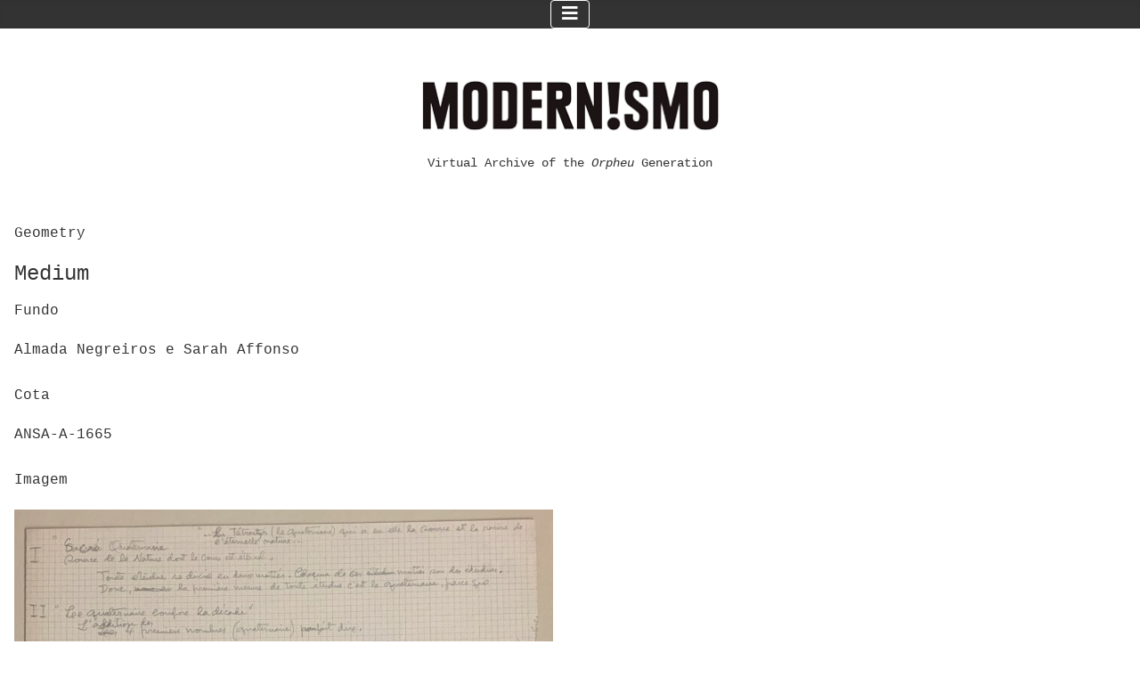

--- FILE ---
content_type: text/html; charset=utf-8
request_url: https://modernismo.pt/index.php/geometry/details/33/4528
body_size: 12374
content:
<!DOCTYPE html>
<html lang="pt-pt" dir="ltr">
<head>
    <meta charset="utf-8">
	<meta name="rights" content="O trabalho MODERNISMO - Arquivo Virtual da Geração de Orpheu de https://modernismo.pt/ está licenciado com uma Licença Creative Commons - Atribuição-NãoComercial-CompartilhaIgual 4.0 Internacional. Podem estar disponíveis autorizações adicionais às concedidas no âmbito desta licença em https://modernismo.pt/index.php/normas-de-citacao. The work MODERNISMO - Arquivo Virtual da Geração de Orpheu from https://modernismo.pt/ is licensed under a Creative Commons Attribution-NonCommercial-ShareAlike 4.0 International License. This means that you can copy, distribute, and modify the work, but only if you give credit to the original authors, don't use it for commercial purposes, and share your modifications under the same license. Additional permissions may be available than those granted under this license at https://modernismo.pt/index.php/normas-de-citacao.">
	<meta name="viewport" content="width=device-width, initial-scale=1">
	<meta name="keywords" content="Modernismo, Arte, Literatura, documentos sobre os artistas relacionados com o movimento modernista em Portugal.">
	<meta name="author" content="Projecto Modernismo online: Arquivo virtual da geração de Orpheu. Project Modernism online: Virtual Archive of the Orpheu Generation  Universidade Nova de Lisboa.">
	<meta name="description" content="Arquivo digital do Movimento Modernista em Portugal.  This online archive is an ongoing project that compiles and makes available literary texts, works of art and documents relating to Portuguese Modernism. It also includes critical tools and virtual exhibitions.   All images and textual matter on the Modern!smo website are protected by copyright. They are intended to be used for research, not for commercial purposes.">
	<title>Modernismo</title>
	<link href="/media/system/images/joomla-favicon.svg" rel="icon" type="image/svg+xml">
	<link href="/media/system/images/favicon.ico" rel="alternate icon" type="image/vnd.microsoft.icon">
	<link href="/media/system/images/joomla-favicon-pinned.svg" rel="mask-icon" color="#000">

    <link href="/media/system/css/joomla-fontawesome.min.css?e2795e86ae781386f9f3d6e34465d30a" rel="lazy-stylesheet" /><noscript><link href="/media/system/css/joomla-fontawesome.min.css?e2795e86ae781386f9f3d6e34465d30a" rel="stylesheet" /></noscript>
	<link href="/media/templates/site/cassiopeia/css/template.min.css?e2795e86ae781386f9f3d6e34465d30a" rel="stylesheet" />
	<link href="/media/templates/site/cassiopeia/css/global/colors_standard.min.css?e2795e86ae781386f9f3d6e34465d30a" rel="stylesheet" />
	<link href="/media/templates/site/cassiopeia/css/vendor/joomla-custom-elements/joomla-alert.min.css?0.2.0" rel="stylesheet" />
	<link href="/media/templates/site/cassiopeia/css/user.css?e2795e86ae781386f9f3d6e34465d30a" rel="stylesheet" />
	<link href="https://modernismo.pt/media/com_fabrik/css/fabrik.css" rel="stylesheet" />
	<link href="/components/com_fabrik/libs/mediabox-advanced/mediabox-Dark.css" rel="stylesheet" />
	<link href="https://modernismo.pt/components/com_fabrik/views/details/tmpl/ORPHEU_dtail/template_css.php?c=33&amp;amp;rowid=4528&amp;view=details&amp;rowid=4528" rel="stylesheet" />
	<link href="https://modernismo.pt/components/com_fabrik/views/details/tmpl/ORPHEU_dtail/custom_css.php?c=33&amp;amp;rowid=4528&amp;view=details&amp;rowid=4528" rel="stylesheet" />
	<style>:root {
		--hue: 214;
		--template-bg-light: #f0f4fb;
		--template-text-dark: #495057;
		--template-text-light: #ffffff;
		--template-link-color: var(--link-color);
		--template-special-color: #001B4C;
		
	}</style>

    <script src="/media/vendor/metismenujs/js/metismenujs.min.js?1.4.0" defer></script>
	<script src="/media/vendor/jquery/js/jquery.min.js?3.7.1"></script>
	<script src="/media/legacy/js/jquery-noconflict.min.js?647005fc12b79b3ca2bb30c059899d5994e3e34d"></script>
	<script type="application/json" class="joomla-script-options new">{"bootstrap.tooltip":{"[data-bs-toggle=\"tooltip\"]":{"animation":true,"container":"body","html":true,"trigger":"hover focus","boundary":"clippingParents","sanitize":true}},"joomla.jtext":{"COM_FABRIK_LOADING":"Loading...","COM_FABRIK_VALIDATING":"a Validar","COM_FABRIK_MUST_VALIDATE":"Must validate","COM_FABRIK_SUCCESS":"Enviado com sucesso","COM_FABRIK_NO_REPEAT_GROUP_DATA":"Sem dados","COM_FABRIK_VALIDATION_ERROR":"Erro na Valida\u00e7\u00e3o","COM_FABRIK_CONFIRM_DELETE_1":"Tem a certeza que deseja eliminar este registo?","COM_FABRIK_FORM_SAVED":"Formul\u00e1rio guardado","PLG_ELEMENT_DROPDOWN_ENTER_VALUE_LABEL":"Por favor, introduza um Valor e\/ou Legenda","COM_FABRIK_NO_AUTOCOMPLETE_RECORDS":"Nenhum registo encontrado","COM_FABRIK_AUTOCOMPLETE_AJAX_ERROR":"COM_FABRIK_AUTOCOMPLETE_AJAX_ERROR","PLG_ELEMENT_FILEUPLOAD_MAX_UPLOAD_REACHED":"You've reached the maximum number of images that can be added to this record","PLG_ELEMENT_FILEUPLOAD_DRAG_FILES_HERE":"Drag files here","PLG_ELEMENT_FILEUPLOAD_UPLOAD_ALL_FILES":"Please ensure you have uploaded all files before submitting the form","PLG_ELEMENT_FILEUPLOAD_RESIZE":"Resize","PLG_ELEMENT_FILEUPLOAD_CROP_AND_SCALE":"Crop and scale","PLG_ELEMENT_FILEUPLOAD_PREVIEW":"Pr\u00e9 visualizar","PLG_ELEMENT_FILEUPLOAD_CONFIRM_SOFT_DELETE":"Do you want to remove the file reference from this record?","PLG_ELEMENT_FILEUPLOAD_CONFIRM_HARD_DELETE":"Do you want to delete the file from the server?","PLG_ELEMENT_FILEUPLOAD_FILE_TOO_LARGE_SHORT":"The file size is too large to upload","ERROR":"Erro","MESSAGE":"Mensagem","NOTICE":"Aviso","WARNING":"Advert\u00eancia","JCLOSE":"Fechar","JOK":"Aceitar","JOPEN":"Abrir","JLIB_FORM_CONTAINS_INVALID_FIELDS":"O formul\u00e1rio n\u00e3o pode ser enviado por n\u00e3o ter preenchido os dados necess\u00e1rios.<br>Por favor, corrija os campos assinalados e tente novamente.","JLIB_FORM_FIELD_REQUIRED_VALUE":"Por favor, preencha este campo","JLIB_FORM_FIELD_REQUIRED_CHECK":"Uma das op\u00e7\u00f5es deve ser selecionada","JLIB_FORM_FIELD_INVALID_VALUE":"Este valor n\u00e3o \u00e9 v\u00e1lido"},"system.paths":{"root":"","rootFull":"https:\/\/modernismo.pt\/","base":"","baseFull":"https:\/\/modernismo.pt\/"},"csrf.token":"4bc5eb30c65767af05f6eb380ded9834"}</script>
	<script src="/media/system/js/core.min.js?37ffe4186289eba9c5df81bea44080aff77b9684"></script>
	<script src="/media/vendor/bootstrap/js/bootstrap-es5.min.js?5.3.2" nomodule defer></script>
	<script src="/media/system/js/messages-es5.min.js?c29829fd2432533d05b15b771f86c6637708bd9d" nomodule defer></script>
	<script src="/media/system/js/fields/validate.min.js?16f3d8b4bad90666d11636743950e1c4fade735f" defer></script>
	<script src="/media/vendor/bootstrap/js/popover.min.js?5.3.2" type="module"></script>
	<script src="/media/vendor/bootstrap/js/alert.min.js?5.3.2" type="module"></script>
	<script src="/media/vendor/bootstrap/js/button.min.js?5.3.2" type="module"></script>
	<script src="/media/vendor/bootstrap/js/carousel.min.js?5.3.2" type="module"></script>
	<script src="/media/vendor/bootstrap/js/collapse.min.js?5.3.2" type="module"></script>
	<script src="/media/vendor/bootstrap/js/dropdown.min.js?5.3.2" type="module"></script>
	<script src="/media/vendor/bootstrap/js/modal.min.js?5.3.2" type="module"></script>
	<script src="/media/vendor/bootstrap/js/offcanvas.min.js?5.3.2" type="module"></script>
	<script src="/media/vendor/bootstrap/js/scrollspy.min.js?5.3.2" type="module"></script>
	<script src="/media/vendor/bootstrap/js/tab.min.js?5.3.2" type="module"></script>
	<script src="/media/vendor/bootstrap/js/toast.min.js?5.3.2" type="module"></script>
	<script src="/media/templates/site/cassiopeia/js/template.min.js?e2795e86ae781386f9f3d6e34465d30a" defer></script>
	<script src="/media/mod_menu/js/menu-es5.min.js?e2795e86ae781386f9f3d6e34465d30a" nomodule defer></script>
	<script src="/media/templates/site/cassiopeia/js/mod_menu/menu-metismenu.min.js?e2795e86ae781386f9f3d6e34465d30a" defer></script>
	<script src="/media/system/js/messages.min.js?7f7aa28ac8e8d42145850e8b45b3bc82ff9a6411" type="module"></script>
	<script src="/media/com_fabrik/js/lib/jquery-ui/jquery-ui.min.js"></script>
	<script src="/media/com_fabrik/js/dist/mootools-core.js"></script>
	<script src="/media/com_fabrik/js/dist/mootools-more.js"></script>
	<link rel="canonical" href="https://modernismo.pt/index.php/geometry/details/33/4528" />
	<meta name="twitter:card" content="summary" />
	<meta name="twitter:title" content="Modernismo" />
	<meta name="twitter:description" content="Movimento Modernista em Portugal.  This online archive is an ongoing project that compiles that compiles and makes available literary texts, works of art ..." />
	<meta property="og:site_name" content="Modernismo" />
	<meta property="og:title" content="Projeto Modernismo - Arquivo virtual da Geração de Orpheu; Virtual Archive of the Orpheu Generation, Portugal" />
	<meta property="og:description" content="Este arquivo propõe-se reunir e estudar os textos literários, peças de arte e documentos do modernismo; This archive of the Orpheu generation aims to bring together and study literary texts, artworks and key documents of modernism" />
	<meta property="og:url" content="https://modernismo.pt/index.php/geometry/details/33/4528" />
	<meta property="og:type" content="website" />
	<meta property="og:locale" content="pt_PT" />
	<meta property="og:locale:alternate" content="en_GB" />
	<meta property="og:image" content="https://modernismo.pt/images/modernismo-logo-300.png" />
	<meta property="og:image:type" content="image/png" />
	<meta property="og:image:width" content="350" />
	<meta property="og:image:height" content="91" />
	<meta property="og:image:alt" content="Logotipo MODERNISMO.PT" />
	<meta name="DC.type" content="Collection" />
	<meta name="DC.title" content="Modernismo" />
	<meta name="DC.description" content="Arquivo digital do Movimento Modernista em Portugal.  This online archive is an ongoing project that compiles and makes available literary texts, works of art and documents relating to Portuguese Modernism." />

    <script async src="https://cse.google.com/cse.js?cx=005068414719312701472:8g3ee5drrw0">
</script>
</head>

<body class="site com_fabrik wrapper-static view-details no-layout no-task itemid-1162 has-sidebar-right">
    <header class="header container-header full-width position-sticky sticky-top">

                    <div class="container-topbar">
            
<nav class="navbar navbar-expand-lg" aria-label="main_en">
    <button class="navbar-toggler navbar-toggler-right" type="button" data-bs-toggle="collapse" data-bs-target="#navbar180" aria-controls="navbar180" aria-expanded="false" aria-label="Ativar/Desativar navegação">
        <span class="icon-menu" aria-hidden="true"></span>
    </button>
    <div class="collapse navbar-collapse" id="navbar180">
        <ul class="mod-menu mod-menu_dropdown-metismenu metismenu mod-list ">
<li class="metismenu-item item-1063 level-1"><a href="/index.php/home-2" ><img src="/images/modernismo-logo-marcador-neg.png" alt="Presentation" width="30" height="28" loading="lazy"></a></li><li class="metismenu-item item-1064 level-1"><a href="/index.php/collections" >Collections</a></li><li class="metismenu-item item-1065 level-1"><a href="/index.php/magazines" >Magazines</a></li><li class="metismenu-item item-1066 level-1"><a href="/index.php/dictionary?f=1" >Dictionary</a></li><li class="metismenu-item item-1067 level-1"><a href="/index.php/studies" >Studies</a></li><li class="metismenu-item item-1068 level-1"><a href="/index.php/exhibitions" >Exhibitions</a></li><li class="metismenu-item item-1069 level-1"><a href="/index.php/search" ><img src="/images/images/searchicon.png" alt="Search"><span class="image-title">Search</span></a></li><li class="metismenu-item item-1283 level-1"><a href="/index.php/idioma-pt-3" >PT</a></li><li class="metismenu-item item-1284 level-1"><a href="/index.php/lang-en-3" >EN</a></li></ul>
    </div>
</nav>

            </div>
        
        
        
            </header>

    <div class="site-grid">
                    <div class="container-banner full-width">
                
<div id="mod-custom272" class="mod-custom custom">
    <p> </p>
<table style="border-collapse: collapse; width: 360px; margin-left: auto; margin-right: auto;" border="0" cellspacing="0">
<tbody>
<tr>
<td style="width: 99.7732%; text-align: center;"><a href="/index.php/lang-en-2"><img src="/images/modernismo-logo-360.png" width="360" height="93" loading="lazy" data-path="local-images:/modernismo-logo-360.png" /></a></td>
</tr>
<tr>
<td style="width: 99.7732%; text-align: center;">
<h2 style="text-align: center;"><span style="font-size: 14px; font-family: 'courier new', courier, monospace;">Virtual Archive of the <em>Orpheu</em> Generation <br /></span></h2>
</td>
</tr>
</tbody>
</table></div>

            </div>
        
        
        
        
        <div class="grid-child container-component">
            
            
            <div id="system-message-container" aria-live="polite"></div>

            <main>
            	<div class="componentheading">
		Geometry	</div>
<div class="fabrikForm fabrikDetails" id="details_33_4528"><div class="row-fluid nav">
	<div class="col-sm-6 pull-right">
			</div>
	<div class="col-sm-6">
			</div>
</div>

		<fieldset class="fabrikGroup" id="group90" style="">

						<legend class="mt-3 legend">Medium</legend>
		<div class="fabrikElementContainer plg-dropdown fb_el_acervo___Fundo_ro   form-group" > 
<div class="row mt-3">
	
		<label for="acervo___Fundo_ro" class="form-label fabrikLabel  col-sm-2 col-form-label" >
	Fundo		</label>
		<div class="fabrikElement col-sm-10">
		<div class="fabrikElementReadOnly" id="acervo___Fundo_ro">Almada Negreiros e Sarah Affonso</div></div>
</div></div>
<div class="fabrikElementContainer plg-field fb_el_acervo___Cota_ro   form-group" > 
<div class="row mt-3">
	
		<label for="acervo___Cota_ro" class="form-label fabrikLabel  col-sm-2 col-form-label" >
	Cota		</label>
		<div class="fabrikElement col-sm-5">
		<div class="fabrikElementReadOnly" id="acervo___Cota_ro">ANSA-A-1665</div></div>
</div></div>
<div class="fabrikElementContainer plg-fileupload fb_el_acervo___imagem_ro   form-group" > 
<div class="row mt-3">
	
		<label for="acervo___imagem_ro" class="form-label fabrikLabel  col-sm-2 col-form-label" >
	Imagem		</label>
		<div class="fabrikElement col-sm-8">
		<div class="fabrikElementReadOnly" id="acervo___imagem_ro"><div class="fabrikSubElementContainer">
<img class="fabrikLightBoxImage"  height="800px" src="https://modernismo.pt/images/NAeSA/ANSA-A-1665-1.JPG" alt="ANSA-A-1665" title="ANSA-A-1665" />
</div></div></div>
</div></div>
<div class="fabrikElementContainer plg-fileupload fb_el_acervo___PDF_ro   fabrikDataEmpty form-group" > 
<div class="row mt-3">
	
		<label for="acervo___PDF_ro" class="form-label fabrikLabel  col-sm-2 col-form-label" >
	PDF		</label>
		<div class="fabrikElement col-sm-8">
		<div class="fabrikElementReadOnly" id="acervo___PDF_ro"></div></div>
</div></div>
<div class="fabrikElementContainer plg-field fb_el_acervo___Autor_ro   form-group" > 
<div class="row mt-3">
	
		<label for="acervo___Autor_ro" class="form-label fabrikLabel  col-sm-2 col-form-label" >
	Autor		</label>
		<div class="fabrikElement col-sm-10">
		<div class="fabrikElementReadOnly" id="acervo___Autor_ro">Almada Negreiros</div></div>
</div></div>

	</fieldset>

		<fieldset class="fabrikGroup" id="group95" style="">

						<legend class="mt-3 legend">Identificação</legend>
		<div class="fabrikElementContainer plg-textarea fb_el_acervo___Titulo_ro   form-group" > 
<div class="row mt-3">
	
		<label for="acervo___Titulo_ro" class="form-label fabrikLabel  col-sm-2 col-form-label" >
	Titulo		</label>
		<div class="fabrikElement col-sm-10">
		<div class="fabrikElementReadOnly" id="acervo___Titulo_ro">Sacrée Quaternaire</div></div>
</div></div>
<div class="fabrikElementContainer plg-textarea fb_el_acervo___Titulos_ro   fabrikDataEmpty form-group" > 
<div class="row mt-3">
	
		<label for="acervo___Titulos_ro" class="form-label fabrikLabel  col-sm-2 col-form-label" >
	Titulos atríbuidos		</label>
		<div class="fabrikElement col-sm-10">
		<div class="fabrikElementReadOnly" id="acervo___Titulos_ro"></div></div>
</div></div>
<div class="fabrikElementContainer plg-textarea fb_el_acervo___Detalhe_ro   form-group" > 
<div class="row mt-3">
	
		<label for="acervo___Detalhe_ro" class="form-label fabrikLabel  col-sm-2 col-form-label" >
	Edição / Descrição geral		</label>
		<div class="fabrikElement col-sm-10">
		<div class="fabrikElementReadOnly" id="acervo___Detalhe_ro"><p><span style="font-weight: 400;">Conjunto de 2 folhas (ANSA-A-1665-1 a ANSA-A-1665-2) com desenhos (relação 9/10) e manuscrito em francês sobre a Década e o Sagrada Quaternário (associado à tetrakis)</span></p></div></div>
</div></div>
<div class="fabrikElementContainer plg-textarea fb_el_acervo___notasdetalhe_ro   fabrikDataEmpty form-group" > 
<div class="row mt-3">
	
		<label for="acervo___notasdetalhe_ro" class="form-label fabrikLabel  col-sm-2 col-form-label" >
	Notas de edição		</label>
		<div class="fabrikElement col-sm-10">
		<div class="fabrikElementReadOnly" id="acervo___notasdetalhe_ro"></div></div>
</div></div>
<div class="fabrikElementContainer plg-calc fb_el_acervo___idlinkweb_ro   form-group" > 
<div class="row mt-3">
	
		<label for="acervo___idlinkweb_ro" class="form-label fabrikLabel  col-sm-2 col-form-label" >
	Identificador		</label>
		<div class="fabrikElement col-sm-8">
		<div class="fabrikElementReadOnly" id="acervo___idlinkweb_ro">https://modernismo.pt/index.php/arquivo-almada-negreiros/details/33/4528
<img src="https://modernismo.pt/media/com_fabrik/images/ajax-loader.gif" alt="A Processar..." style="display:none;padding-left:10px;" class="loader fabrikImg" /></div></div>
</div></div>

	</fieldset>

		<fieldset class="fabrikGroup" id="group91" style="">

						<legend class="mt-3 legend">Classificação</legend>
		<div class="fabrikElementContainer plg-dropdown fb_el_acervo___Categoria_ro   form-group" > 
<div class="row mt-3">
	
		<label for="acervo___Categoria_ro" class="form-label fabrikLabel  col-sm-2 col-form-label" >
	Categoria		</label>
		<div class="fabrikElement col-sm-10">
		<div class="fabrikElementReadOnly" id="acervo___Categoria_ro">Geometria</div></div>
</div></div>
<div class="fabrikElementContainer plg-dropdown fb_el_acervo___Subcategoria_ro   form-group" > 
<div class="row mt-3">
	
		<label for="acervo___Subcategoria_ro" class="form-label fabrikLabel  col-sm-2 col-form-label" >
	Subcategoria		</label>
		<div class="fabrikElement col-sm-10">
		<div class="fabrikElementReadOnly" id="acervo___Subcategoria_ro">Arte</div></div>
</div></div>

	</fieldset>

		<fieldset class="fabrikGroup" id="group92" style="">

						<legend class="mt-3 legend">Dados Físicos</legend>
		<div class="fabrikElementContainer plg-textarea fb_el_acervo___Material_ro   form-group" > 
<div class="row mt-3">
	
		<label for="acervo___Material_ro" class="form-label fabrikLabel  col-sm-2 col-form-label" >
	Descrição Material		</label>
		<div class="fabrikElement col-sm-10">
		<div class="fabrikElementReadOnly" id="acervo___Material_ro">Grafite sobre papel quadriculado<br />
<br />
</div></div>
</div></div>
<div class="fabrikElementContainer plg-textarea fb_el_acervo___Medidas_ro   form-group" > 
<div class="row mt-3">
	
		<label for="acervo___Medidas_ro" class="form-label fabrikLabel  col-sm-2 col-form-label" >
	Dimensões		</label>
		<div class="fabrikElement col-sm-10">
		<div class="fabrikElementReadOnly" id="acervo___Medidas_ro">44,5 x 33,5 cm (dobradas ao meio)</div></div>
</div></div>
<div class="fabrikElementContainer plg-textarea fb_el_acervo___Legendas_ro   fabrikDataEmpty form-group" > 
<div class="row mt-3">
	
		<label for="acervo___Legendas_ro" class="form-label fabrikLabel  col-sm-2 col-form-label" >
	Legendas		</label>
		<div class="fabrikElement col-sm-5">
		<div class="fabrikElementReadOnly" id="acervo___Legendas_ro"></div></div>
</div></div>

	</fieldset>

		<fieldset class="fabrikGroup" id="group98" style="">

						<legend class="mt-3 legend">Dados de produção</legend>
		<div class="fabrikElementContainer plg-field fb_el_acervo___Data_ro   form-group" > 
<div class="row mt-3">
	
		<label for="acervo___Data_ro" class="form-label fabrikLabel  col-sm-2 col-form-label" >
	Data		</label>
		<div class="fabrikElement col-sm-5">
		<div class="fabrikElementReadOnly" id="acervo___Data_ro">Sem data</div></div>
</div></div>
<div class="fabrikElementContainer plg-textarea fb_el_acervo___Notas_Data_ro   form-group" > 
<div class="row mt-3">
	
		<label for="acervo___Notas_Data_ro" class="form-label fabrikLabel  col-sm-2 col-form-label" >
	Notas à data		</label>
		<div class="fabrikElement col-sm-10">
		<div class="fabrikElementReadOnly" id="acervo___Notas_Data_ro">Provavelmente estudo dos mais antigos sobre a relação 9/10 - década de 40?</div></div>
</div></div>
<div class="fabrikElementContainer plg-field fb_el_acervo___Datas_ro   fabrikDataEmpty form-group" > 
<div class="row mt-3">
	
		<label for="acervo___Datas_ro" class="form-label fabrikLabel  col-sm-2 col-form-label" >
	Datas relacionadas		</label>
		<div class="fabrikElement col-sm-10">
		<div class="fabrikElementReadOnly" id="acervo___Datas_ro"></div></div>
</div></div>
<div class="fabrikElementContainer plg-field fb_el_acervo___Dedicatario_ro   fabrikDataEmpty form-group" > 
<div class="row mt-3">
	
		<label for="acervo___Dedicatario_ro" class="form-label fabrikLabel  col-sm-2 col-form-label" >
	Dedicatário		</label>
		<div class="fabrikElement col-sm-10">
		<div class="fabrikElementReadOnly" id="acervo___Dedicatario_ro"></div></div>
</div></div>
<div class="fabrikElementContainer plg-field fb_el_acervo___Destinatario_ro   fabrikDataEmpty form-group" > 
<div class="row mt-3">
	
		<label for="acervo___Destinatario_ro" class="form-label fabrikLabel  col-sm-2 col-form-label" >
	Destinatário		</label>
		<div class="fabrikElement col-sm-10">
		<div class="fabrikElementReadOnly" id="acervo___Destinatario_ro"></div></div>
</div></div>
<div class="fabrikElementContainer plg-dropdown fb_el_acervo___Idioma_ro   form-group" > 
<div class="row mt-3">
	
		<label for="acervo___Idioma_ro" class="form-label fabrikLabel  col-sm-2 col-form-label" >
	Idioma		</label>
		<div class="fabrikElement col-sm-5">
		<div class="fabrikElementReadOnly" id="acervo___Idioma_ro">Francês</div></div>
</div></div>

	</fieldset>

		<fieldset class="fabrikGroup" id="group102" style="">

						<legend class="mt-3 legend">Dados de conservação</legend>
		<div class="fabrikElementContainer plg-field fb_el_acervo___Local_propriedade_ro   form-group" > 
<div class="row mt-3">
	
		<label for="acervo___Local_propriedade_ro" class="form-label fabrikLabel  col-sm-2 col-form-label" >
	Local de conservação		</label>
		<div class="fabrikElement col-sm-10">
		<div class="fabrikElementReadOnly" id="acervo___Local_propriedade_ro">Informação Protegida</div></div>
</div></div>
<div class="fabrikElementContainer plg-field fb_el_acervo___Estado_ro   form-group" > 
<div class="row mt-3">
	
		<label for="acervo___Estado_ro" class="form-label fabrikLabel  col-sm-2 col-form-label" >
	Estado de conservação		</label>
		<div class="fabrikElement col-sm-10">
		<div class="fabrikElementReadOnly" id="acervo___Estado_ro">Razoável, com sujidade</div></div>
</div></div>
<div class="fabrikElementContainer plg-field fb_el_acervo___Propriedade_ro   form-group" > 
<div class="row mt-3">
	
		<label for="acervo___Propriedade_ro" class="form-label fabrikLabel  col-sm-2 col-form-label" >
	Entidade detentora		</label>
		<div class="fabrikElement col-sm-10">
		<div class="fabrikElementReadOnly" id="acervo___Propriedade_ro">Colecção Particular</div></div>
</div></div>
<div class="fabrikElementContainer plg-textarea fb_el_acervo___Historial_ro   fabrikDataEmpty form-group" > 
<div class="row mt-3">
	
		<label for="acervo___Historial_ro" class="form-label fabrikLabel  col-sm-2 col-form-label" >
	Historial		</label>
		<div class="fabrikElement col-sm-10">
		<div class="fabrikElementReadOnly" id="acervo___Historial_ro"></div></div>
</div></div>

	</fieldset>

		<fieldset class="fabrikGroup" id="group99" style="">

						<legend class="mt-3 legend">Palavras chave</legend>
		<div class="fabrikElementContainer plg-field fb_el_acervo___Locais_ro   fabrikDataEmpty form-group" > 
<div class="row mt-3">
	
		<label for="acervo___Locais_ro" class="form-label fabrikLabel  col-sm-2 col-form-label" >
	Locais		</label>
		<div class="fabrikElement col-sm-10">
		<div class="fabrikElementReadOnly" id="acervo___Locais_ro"></div></div>
</div></div>
<div class="fabrikElementContainer plg-field fb_el_acervo___Palavras_chave_ro   fabrikDataEmpty form-group" > 
<div class="row mt-3">
	
		<label for="acervo___Palavras_chave_ro" class="form-label fabrikLabel  col-sm-2 col-form-label" >
	Palavras chave		</label>
		<div class="fabrikElement col-sm-10">
		<div class="fabrikElementReadOnly" id="acervo___Palavras_chave_ro"></div></div>
</div></div>
<div class="fabrikElementContainer plg-textarea fb_el_acervo___Nomes_ro   fabrikDataEmpty form-group" > 
<div class="row mt-3">
	
		<label for="acervo___Nomes_ro" class="form-label fabrikLabel  col-sm-2 col-form-label" >
	Nomes relacionados		</label>
		<div class="fabrikElement col-sm-10">
		<div class="fabrikElementReadOnly" id="acervo___Nomes_ro"></div></div>
</div></div>

	</fieldset>

		<fieldset class="fabrikGroup" id="group94" style="">

						<legend class="mt-3 legend">Documentação Associada</legend>
		<div class="fabrikElementContainer plg-textarea fb_el_acervo___Bibliografia_ro   fabrikDataEmpty form-group" > 
<div class="row mt-3">
	
		<label for="acervo___Bibliografia_ro" class="form-label fabrikLabel  col-sm-2 col-form-label" >
	Bibliografia		</label>
		<div class="fabrikElement col-sm-10">
		<div class="fabrikElementReadOnly" id="acervo___Bibliografia_ro"></div></div>
</div></div>
<div class="fabrikElementContainer plg-textarea fb_el_acervo___Publicado_ro   fabrikDataEmpty form-group" > 
<div class="row mt-3">
	
		<label for="acervo___Publicado_ro" class="form-label fabrikLabel  col-sm-2 col-form-label" >
	Publicações		</label>
		<div class="fabrikElement col-sm-10">
		<div class="fabrikElementReadOnly" id="acervo___Publicado_ro"></div></div>
</div></div>
<div class="fabrikElementContainer plg-textarea fb_el_acervo___Expos_ro   fabrikDataEmpty form-group" > 
<div class="row mt-3">
	
		<label for="acervo___Expos_ro" class="form-label fabrikLabel  col-sm-2 col-form-label" >
	Exposições		</label>
		<div class="fabrikElement col-sm-10">
		<div class="fabrikElementReadOnly" id="acervo___Expos_ro"></div></div>
</div></div>
<div class="fabrikElementContainer plg-textarea fb_el_acervo___Itens_relacionados_ro   fabrikDataEmpty form-group" > 
<div class="row mt-3">
	
		<label for="acervo___Itens_relacionados_ro" class="form-label fabrikLabel  col-sm-2 col-form-label" >
	Itens relacionados		</label>
		<div class="fabrikElement col-sm-10">
		<div class="fabrikElementReadOnly" id="acervo___Itens_relacionados_ro"></div></div>
</div></div>
<div class="fabrikElementContainer plg-textarea fb_el_acervo___Bloco_de_notas_ro   fabrikDataEmpty form-group" > 
<div class="row mt-3">
	
		<label for="acervo___Bloco_de_notas_ro" class="form-label fabrikLabel  col-sm-2 col-form-label" >
	Bloco de notas		</label>
		<div class="fabrikElement col-sm-10">
		<div class="fabrikElementReadOnly" id="acervo___Bloco_de_notas_ro"></div></div>
</div></div>

	</fieldset>
<div class="fabrikActions form-actions">
	<div class="row-fluid">
		<div class="col-sm-12">
			<div class="btn-group">
				 
<button type="button" class="btn btn-outline-dark button" onclick="parent.location=''"	name="Goback"  >
	Voltar</button>

 			</div>
		</div>
	</div>
</div>
</div>
            </main>
            
        </div>

                <div class="grid-child container-sidebar-right">
            <div class="moduletable ">
            <h3 >Search suggestion</h3>        <ul class="mod-menu mod-list nav ">
<li class="nav-item item-1161"><a href="/index.php/documents" >Documents</a></li><li class="nav-item item-1162 current active"><a href="/index.php/geometry" aria-current="location">Geometry</a></li><li class="nav-item item-1163"><a href="/index.php/art-almada" >Art</a></li><li class="nav-item item-1164"><a href="/index.php/literature-almada" >Literature</a></li><li class="nav-item item-1165"><a href="/index.php/sarah-afonso-art-en" >Sarah Affonso</a></li></ul>
</div>

        </div>
        
        
            </div>

        <footer class="container-footer footer full-width">
        <div class="grid-child">
            <div class="moduletable  horz">
            <h5 >Presentation</h5>        <ul class="mod-menu mod-list nav ">
<li class="nav-item item-1129"><a href="/index.php/team" >Team</a></li><li class="nav-item item-1130"><a href="/index.php/history" >History</a></li><li class="nav-item item-1131"><a href="/index.php/contacts" >Contacts</a></li><li class="nav-item item-1132"><a href="/index.php/quotation-rules" >Quotation rules</a></li></ul>
</div>
<div class="moduletable  horz">
            <h5 >Collections</h5>        <ul class="mod-menu mod-list nav ">
<li class="nav-item item-1133"><a href="/index.php/archive-almada-negreiros-en" >Almada Negreiros and Sarah Affonso</a></li><li class="nav-item item-1134"><a href="/index.php/archive-fernando-pessoa-en" >Fernando Pessoa</a></li><li class="nav-item item-1182"><a href="/index.php/arquivo-sa-carneiro-en" >Mário de Sá-Carneiro</a></li><li class="nav-item item-1183"><a href="/index.php/jose-coelho-pacheco-en" >José Coelho Pacheco</a></li><li class="nav-item item-1235"><a href="/index.php/fernando-pessoa-english-heteronyms" >Fernando Pessoa - English heteronyms</a></li><li class="nav-item item-1236"><a href="/index.php/jose-pacheco-en" >José Pacheco</a></li><li class="nav-item item-1237"><a href="/index.php/ronald-de-carvalho-bd-en" >Ronald de Carvalho</a></li><li class="nav-item item-1238"><a href="/index.php/armando-cortes-rodrigues-bd-en" >Armando Côrtes-Rodrigues</a></li><li class="nav-item item-1337"><a href="/index.php/violante-cysneiros-bd-en" >Violante de Cysneiros</a></li></ul>
</div>
<div class="moduletable  horz">
            <h5 >Magazines</h5>        <ul class="mod-menu mod-list nav ">
<li class="nav-item item-1135"><a href="/index.php/presentation" >Presentation</a></li><li class="nav-item item-1136"><a href="/index.php/magazines-database" >Database</a></li></ul>
</div>
<div class="moduletable  horz">
            <h5 >Dictionary</h5>        <ul class="mod-menu mod-list nav ">
<li class="nav-item item-1138"><a href="/index.php/dictionary-search?f=1" >Search</a></li><li class="nav-item item-1139"><a href="/index.php/dictionary-contributors" >Contributors</a></li></ul>
</div>
<div class="moduletable  horz">
            <h5 >Studies</h5>        <ul class="mod-menu mod-list nav ">
<li class="nav-item item-1141"><a href="/index.php/articles" >Articles</a></li><li class="nav-item item-1142"><a href="/index.php/bibliographies" >Bibliographies</a></li><li class="nav-item item-1143"><a href="/index.php/chronologies" >Chronologies</a></li></ul>
</div>
<div class="moduletable  horz">
            <h5 >Exhibitions</h5>        <ul class="mod-menu mod-list nav ">
<li class="nav-item item-1350"><a href="/index.php/almada-in-batalha" >Almada in Batalha</a></li><li class="nav-item item-1181"><a href="/index.php/almada-and-the-panels" >Almada, the panels</a></li><li class="nav-item item-1156"><a href="/index.php/manoel-en-2" >Manoel</a></li><li class="nav-item item-1157"><a href="/index.php/novela-de-hoy-en-2" >Novela de Hoy</a></li><li class="nav-item item-1180"><a href="/index.php/the-girl-from-the-sea" >The Girl from the sea</a></li><li class="nav-item item-1155"><a href="/index.php/unknown-almada" >Unknown Almada </a></li><li class="nav-item item-1233"><a href="/index.php/woman-wanted-expo" >Woman Wanted</a></li></ul>
</div>
<div class="moduletable  horz">
            <h5 >Links</h5>        <ul class="mod-menu mod-list nav ">
<li class="nav-item item-1158"><a href="/index.php/archives-links" >Archives</a></li><li class="nav-item item-1159"><a href="/index.php/networks-links" >Networks</a></li><li class="nav-item item-1160"><a href="/index.php/publications-links" >Publications</a></li></ul>
</div>

        </div>
    </footer>
    
    
    
<script>
            setTimeout(function(){
            jQuery.ajaxSetup({
  cache: true
});
				 jQuery.getScript( "https://modernismo.pt/media/com_fabrik/js/lib/require/require.js", function() {
				
define('jquery', [], function() {
			return jQuery;
		});
define('moment', [], function() {
			return moment;
		});
requirejs.config(
{"baseUrl":"https:\/\/modernismo.pt\/","paths":{"fab":"media\/com_fabrik\/js\/dist","lib":"media\/com_fabrik\/js\/lib","element":"plugins\/fabrik_element","list":"plugins\/fabrik_list","form":"plugins\/fabrik_form","cron":"plugins\/fabrik_cron","viz":"plugins\/fabrik_visualization","admin":"administrator\/components\/com_fabrik\/views","adminfields":"administrator\/components\/com_fabrik\/models\/fields","jQueryUI":"media\/com_fabrik\/js\/lib\/jquery-ui\/jquery-ui","chosen":"media\/com_fabrik\/js\/dist\/chosen.jquery","punycode":"media\/system\/js\/punycode"},"shim":{"fab\/fabrik":{"deps":["fab\/utils","jquery","fab\/mootools-ext","lib\/Event.mock"]},"fab\/autocomplete-bootstrap":{"deps":["fab\/fabrik"]},"jQueryUI":{"deps":["jquery"]},"fab\/elementlist":{"deps":["fab\/fabrik","fab\/element","fab\/form-submit"]},"fabrik\/form":{"deps":["fab\/element","lib\/form_placeholder\/Form.Placeholder"]},"element\/field\/field-min":{"deps":[]},"element\/date\/date-min":{"deps":["lib\/wickedpicker\/wickedpicker.min"]},"element\/fileupload\/fileupload-min":{"deps":[]}},"waitSeconds":30}
);


requirejs(['fab/chosen-loader', 'fab/fabrik', 'fab/tipsBootStrapMock'], function (Chosen, Fabrik, FloatingTips) {
	Fabrik.liveSite = 'https://modernismo.pt/';
	Fabrik.package = 'fabrik';
	Fabrik.debug = false;
	Fabrik.jLayouts = {"modal-close":"<a href=\"#\" class=\"closeFabWin\" data-role=\"close\">\n\t<span class=\"fa fa-times-circle\"><\/span>\n<\/a>","icon-expand":"\n<span data-isicon=\"true\" class=\"fa icon-expand\" ><\/span>\n","icon-full-screen":"\n<span data-isicon=\"true\" class=\"fa icon-out-2 icon-fullscreen\" ><\/span>\n"};

	Fabrik.bootstrapped = true;
	Fabrik.tips = new FloatingTips('.fabrikTip', {"tipfx":"Fx.Transitions.linear.easeIn","duration":"500","distance":50,"fadein":false});
	Fabrik.addEvent('fabrik.list.updaterows', function () {
		// Reattach new tips after list redraw
		Fabrik.tips.attach('.fabrikTip');
	});
	Fabrik.addEvent('fabrik.plugin.inlineedit.editing', function () {
		Fabrik.tips.hideAll();
	});
	Fabrik.addEvent('fabrik.list.inlineedit.setData', function () {
		Fabrik.tips.attach('.fabrikTip');
	});
	Fabrik.addEvent('fabrik.form.loaded', function () {
		Fabrik.tips.attach('.fabrikTip');
	});
	Fabrik.addEvent('fabrik.list.loaded', function () {
		Fabrik.tips.attach('.fabrikTip');
	});
});


requirejs(['https://modernismo.pt/components/com_fabrik/libs/mediabox-advanced/mediaboxAdv.js'], function () {

});


window.addEvent('fabrik.loaded', function() {
  $$('a.fabrikWin').each(function(el, i) {
    el.addEvent('click', function(e) {
    	var opts = {"id":"fabwin","title":"Pesquisa avan\u00e7ada","loadMethod":"xhr","minimizable":false,"collapsible":true,"width":500,"height":150};
    	e.stop();
      opts2 = JSON.decode(el.get('rel'));
      opts = Object.merge(opts, opts2 || {});
      opts.contentURL = el.href;
      if (opts.id === 'fabwin') {
      	opts.id += i;
      }
      Fabrik.getWindow(opts);
    });
  });
});
require(['fab/autocomplete-bootstrap', 'lib/Event.mock'], function (AutoComplete) {
	new AutoComplete('acervo___Cota_ro', {"minTriggerChars":3,"autoLoadSingleResult":0,"url":"index.php?option=com_fabrik&format=raw&view=plugin&task=pluginAjax&4bc5eb30c65767af05f6eb380ded9834=1&g=element&element_id=746&formid=33&plugin=field&method=autocomplete_options&package=fabrik","max":"10","storeMatchedResultsOnly":false,"formRef":"form_33","container":"fabrikElementContainer","menuclass":"auto-complete-container"});
});
requirejs(['lib/mcl/CANVAS', 'lib/mcl/CanvasItem', 'lib/mcl/Cmorph', 'lib/mcl/Layer', 'lib/mcl/LayerHash', 'lib/mcl/Thread'], function () {

});


require(['fab/autocomplete-bootstrap', 'lib/Event.mock'], function (AutoComplete) {
	new AutoComplete('acervo___Autor_ro', {"minTriggerChars":3,"autoLoadSingleResult":0,"url":"index.php?option=com_fabrik&format=raw&view=plugin&task=pluginAjax&4bc5eb30c65767af05f6eb380ded9834=1&g=element&element_id=759&formid=33&plugin=field&method=autocomplete_options&package=fabrik","max":"10","storeMatchedResultsOnly":false,"formRef":"form_33","container":"fabrikElementContainer","menuclass":"auto-complete-container"});
});
require(['fab/autocomplete-bootstrap', 'lib/Event.mock'], function (AutoComplete) {
	new AutoComplete('acervo___Data_ro', {"minTriggerChars":3,"autoLoadSingleResult":0,"url":"index.php?option=com_fabrik&format=raw&view=plugin&task=pluginAjax&4bc5eb30c65767af05f6eb380ded9834=1&g=element&element_id=756&formid=33&plugin=field&method=autocomplete_options&package=fabrik","max":"10","storeMatchedResultsOnly":false,"formRef":"form_33","container":"fabrikElementContainer","menuclass":"auto-complete-container"});
});
require(['fab/autocomplete-bootstrap', 'lib/Event.mock'], function (AutoComplete) {
	new AutoComplete('acervo___Datas_ro', {"minTriggerChars":3,"autoLoadSingleResult":0,"url":"index.php?option=com_fabrik&format=raw&view=plugin&task=pluginAjax&4bc5eb30c65767af05f6eb380ded9834=1&g=element&element_id=754&formid=33&plugin=field&method=autocomplete_options&package=fabrik","max":"10","storeMatchedResultsOnly":false,"formRef":"form_33","container":"fabrikElementContainer","menuclass":"auto-complete-container"});
});
require(['fab/autocomplete-bootstrap', 'lib/Event.mock'], function (AutoComplete) {
	new AutoComplete('acervo___Dedicatario_ro', {"minTriggerChars":3,"autoLoadSingleResult":0,"url":"index.php?option=com_fabrik&format=raw&view=plugin&task=pluginAjax&4bc5eb30c65767af05f6eb380ded9834=1&g=element&element_id=758&formid=33&plugin=field&method=autocomplete_options&package=fabrik","max":"10","storeMatchedResultsOnly":false,"formRef":"form_33","container":"fabrikElementContainer","menuclass":"auto-complete-container"});
});
require(['fab/autocomplete-bootstrap', 'lib/Event.mock'], function (AutoComplete) {
	new AutoComplete('acervo___Destinatario_ro', {"minTriggerChars":3,"autoLoadSingleResult":0,"url":"index.php?option=com_fabrik&format=raw&view=plugin&task=pluginAjax&4bc5eb30c65767af05f6eb380ded9834=1&g=element&element_id=757&formid=33&plugin=field&method=autocomplete_options&package=fabrik","max":"10","storeMatchedResultsOnly":false,"formRef":"form_33","container":"fabrikElementContainer","menuclass":"auto-complete-container"});
});
require(['fab/autocomplete-bootstrap', 'lib/Event.mock'], function (AutoComplete) {
	new AutoComplete('acervo___Local_propriedade_ro', {"minTriggerChars":3,"autoLoadSingleResult":0,"url":"index.php?option=com_fabrik&format=raw&view=plugin&task=pluginAjax&4bc5eb30c65767af05f6eb380ded9834=1&g=element&element_id=748&formid=33&plugin=field&method=autocomplete_options&package=fabrik","max":"10","storeMatchedResultsOnly":false,"formRef":"form_33","container":"fabrikElementContainer","menuclass":"auto-complete-container"});
});
require(['fab/autocomplete-bootstrap', 'lib/Event.mock'], function (AutoComplete) {
	new AutoComplete('acervo___Propriedade_ro', {"minTriggerChars":3,"autoLoadSingleResult":0,"url":"index.php?option=com_fabrik&format=raw&view=plugin&task=pluginAjax&4bc5eb30c65767af05f6eb380ded9834=1&g=element&element_id=747&formid=33&plugin=field&method=autocomplete_options&package=fabrik","max":"10","storeMatchedResultsOnly":false,"formRef":"form_33","container":"fabrikElementContainer","menuclass":"auto-complete-container"});
});
require(['fab/autocomplete-bootstrap', 'lib/Event.mock'], function (AutoComplete) {
	new AutoComplete('acervo___Locais_ro', {"minTriggerChars":3,"autoLoadSingleResult":0,"url":"index.php?option=com_fabrik&format=raw&view=plugin&task=pluginAjax&4bc5eb30c65767af05f6eb380ded9834=1&g=element&element_id=744&formid=33&plugin=field&method=autocomplete_options&package=fabrik","max":"10","storeMatchedResultsOnly":false,"formRef":"form_33","container":"fabrikElementContainer","menuclass":"auto-complete-container"});
});
require(['fab/autocomplete-bootstrap', 'lib/Event.mock'], function (AutoComplete) {
	new AutoComplete('acervo___Palavras_chave_ro', {"minTriggerChars":3,"autoLoadSingleResult":0,"url":"index.php?option=com_fabrik&format=raw&view=plugin&task=pluginAjax&4bc5eb30c65767af05f6eb380ded9834=1&g=element&element_id=743&formid=33&plugin=field&method=autocomplete_options&package=fabrik","max":"10","storeMatchedResultsOnly":false,"formRef":"form_33","container":"fabrikElementContainer","menuclass":"auto-complete-container"});
});
requirejs(['fab/tipsBootStrapMock', 'fab/form', 'fab/fabrik', 'fab/window', 'lib/form_placeholder/Form.Placeholder', 'fab/form-submit', 'fab/element', 'fab/elementlist', 'element/dropdown/dropdown-min', 'element/field/field-min', 'element/date/date-min', 'element/fileupload/fileupload-min', 'element/textarea/textarea-min', 'element/calc/calc-min', 'element/internalid/internalid-min'], function (FloatingTips, FbForm, Fabrik, Window, Placeholder, FormSubmit, Element, ElementList, ElementDropdown, ElementField, ElementDate, ElementFileupload, ElementTextarea, ElementCalc, ElementInternalid) {
		var details_33_4528 = new FbForm(33, {"admin":false,"ajax":false,"ajaxValidation":false,"lang":false,"toggleSubmit":false,"showLoader":true,"primaryKey":"acervo___id","error":"Some parts of your form have not been correctly filled in","pages":{"0":[90,95,91,92,98,102,99,94,96]},"plugins":[],"multipage_save":0,"editable":false,"print":false,"start_page":0,"inlineMessage":false,"rowid":"4528","listid":36,"images":{"alert":"icon-warning ","action_check":"https:\/\/modernismo.pt\/media\/com_fabrik\/images\/action_check.png","ajax_loader":"\n<span data-isicon=\"true\" class=\"fa icon-spinner icon-spin\" ><\/span>\n"},"fabrik_window_id":"","submitOnEnter":false,"hiddenGroup":{"90":false,"95":false,"91":false,"92":false,"98":false,"102":false,"99":false,"94":false},"maxRepeat":{"90":0,"95":0,"91":0,"92":0,"98":0,"102":0,"99":0,"94":0},"minRepeat":{"90":1,"95":1,"91":1,"92":1,"98":1,"102":1,"99":1,"94":1},"showMaxRepeats":{"90":false,"95":false,"91":false,"92":false,"98":false,"102":false,"99":false,"94":false},"minMaxErrMsg":{"90":"","95":"","91":"","92":"","98":"","102":"","99":"","94":""},"numRepeatEls":{"90":"","95":"","91":"","92":"","98":"","102":"","99":"","94":""},"noDataMsg":{"90":"","95":"","91":"","92":"","98":"","102":"","99":"","94":""},"join_group_ids":[],"group_repeats":[],"group_joins_ids":[]});
		Fabrik.addBlock('details_33_4528', details_33_4528);
	details_33_4528.addElements(
{"90":[["FbDropdown","acervo___Fundo_ro",{"repeatCounter":0,"editable":false,"value":["Almada Negreiros e Sarah Affonso"],"label":"Fundo","defaultVal":[],"inRepeatGroup":false,"fullName":"acervo___Fundo","watchElements":[],"canRepeat":false,"isGroupJoin":false,"mustValidate":false,"validations":false,"joinid":0,"allowadd":false,"data":{"Almada Negreiros e Sarah Affonso":"Almada Negreiros e Sarah Affonso","Armando Cortes-Rodrigues":"Armando C\u00f4rtes-Rodrigues","Fernando Pessoa":"Fernando Pessoa","Heteronimos ingleses":"F. Pessoa - Heter\u00f3nimos ingleses","M\u00e1rio de S\u00e1-Carneiro":"M\u00e1rio de S\u00e1-Carneiro","Ronald de Carvalho":"Ronald de Carvalho","Jose Coelho Pacheco":"Jos\u00e9 Coelho Pacheco","Jose Pacheco":"Jos\u00e9 Pacheco","Violante de Cysneiros":"Violante de Cysneiros"},"multiple":false,"advanced":false}],["FbField","acervo___Cota_ro",{"repeatCounter":0,"editable":false,"value":"ANSA-A-1665","label":"Cota","defaultVal":"","inRepeatGroup":false,"fullName":"acervo___Cota","watchElements":[],"canRepeat":false,"isGroupJoin":false,"mustValidate":false,"validations":false,"joinid":0,"use_input_mask":false,"input_mask":"","geocomplete":false,"mapKey":false,"language":"","scanQR":false}],["FbFileUpload","acervo___imagem_ro",{"repeatCounter":0,"editable":false,"value":"\/images\/NAeSA\/ANSA-A-1665-1.JPG","label":"Imagem","defaultVal":"","inRepeatGroup":false,"fullName":"acervo___imagem","watchElements":[],"canRepeat":false,"isGroupJoin":false,"mustValidate":false,"validations":true,"joinid":0,"id":766,"elid":766,"defaultImage":"","folderSelect":"0","quality":0.90000000000000002220446049250313080847263336181640625,"dir":"\/home\/modernis\/public_html\/\/images\/NAeSA\/","ajax_upload":false,"ajax_runtime":"html5,html4","ajax_show_widget":true,"ajax_silverlight_path":"https:\/\/modernismo.pt\/plugins\/fabrik_element\/fileupload\/lib\/plupload\/js\/plupload.flash.swf","ajax_flash_path":"https:\/\/modernismo.pt\/plugins\/fabrik_element\/fileupload\/lib\/plupload\/js\/plupload.flash.swf","max_file_size":8000,"device_capture":0,"ajax_chunk_size":0,"filters":[{"title":"Allowed files","extensions":"jpg,png,jpeg"}],"crop":false,"canvasSupport":true,"modalId":"fileupload-modal-acervo___imagem_ro-widget-mocha","elementName":"acervo___imagem","cropwidth":200,"cropheight":100,"ajax_max":4,"dragdrop":true,"previewButton":"\n<span data-isicon=\"true\" class=\"fa icon-picture\" ><\/span>\n","resizeButton":"\n<span data-isicon=\"true\" class=\"fa icon-expand-2\" ><\/span>\n","files":{"0":{"id":"alreadyuploaded_766_\/images\/NAeSA\/ANSA-A-1665-1.JPG","name":"ANSA-A-1665-1.JPG","path":"\/images\/NAeSA\/ANSA-A-1665-1.JPG","size":156016,"type":"image","url":"https:\/\/modernismo.pt\/images\/NAeSA\/ANSA-A-1665-1.JPG","recordid":"\/images\/NAeSA\/ANSA-A-1665-1.JPG","params":{}}},"winWidth":400,"winHeight":400,"elementShortName":"imagem","listName":"acervo","useWIP":false,"page_url":"https:\/\/modernismo.pt\/","ajaxToken":"4bc5eb30c65767af05f6eb380ded9834","isAdmin":false,"iconDelete":"icon-delete","spanNames":{"1":"col-sm-1","2":"col-sm-2","3":"col-sm-3","4":"col-sm-4","5":"col-sm-5","6":"col-sm-6","7":"col-sm-7","8":"col-sm-8","9":"col-sm-9","10":"col-sm-10","11":"col-sm-11","12":"col-sm-12"},"isCarousel":false,"isZoom":false,"htmlId":"acervo___imagem_ro"}],["FbFileUpload","acervo___PDF_ro",{"repeatCounter":0,"editable":false,"value":"","label":"PDF","defaultVal":"","inRepeatGroup":false,"fullName":"acervo___PDF","watchElements":[],"canRepeat":false,"isGroupJoin":false,"mustValidate":false,"validations":false,"joinid":0,"id":767,"elid":767,"defaultImage":"","folderSelect":"0","quality":0.90000000000000002220446049250313080847263336181640625,"dir":"\/home\/modernis\/public_html\/\/images\/NAeSA\/pdf\/","ajax_upload":false,"ajax_runtime":"html5,html4","ajax_show_widget":true,"ajax_silverlight_path":"https:\/\/modernismo.pt\/plugins\/fabrik_element\/fileupload\/lib\/plupload\/js\/plupload.flash.swf","ajax_flash_path":"https:\/\/modernismo.pt\/plugins\/fabrik_element\/fileupload\/lib\/plupload\/js\/plupload.flash.swf","max_file_size":10000,"device_capture":0,"ajax_chunk_size":0,"filters":[{"title":"Allowed files","extensions":"pdf"}],"crop":false,"canvasSupport":true,"modalId":"fileupload-modal-acervo___PDF_ro-widget-mocha","elementName":"acervo___PDF","cropwidth":200,"cropheight":100,"ajax_max":4,"dragdrop":true,"previewButton":"\n<span data-isicon=\"true\" class=\"fa icon-picture\" ><\/span>\n","resizeButton":"\n<span data-isicon=\"true\" class=\"fa icon-expand-2\" ><\/span>\n","files":{},"winWidth":400,"winHeight":400,"elementShortName":"PDF","listName":"acervo","useWIP":false,"page_url":"https:\/\/modernismo.pt\/","ajaxToken":"4bc5eb30c65767af05f6eb380ded9834","isAdmin":false,"iconDelete":"icon-delete","spanNames":{"1":"col-sm-1","2":"col-sm-2","3":"col-sm-3","4":"col-sm-4","5":"col-sm-5","6":"col-sm-6","7":"col-sm-7","8":"col-sm-8","9":"col-sm-9","10":"col-sm-10","11":"col-sm-11","12":"col-sm-12"},"isCarousel":false,"isZoom":false,"htmlId":"acervo___PDF_ro"}],["FbField","acervo___Autor_ro",{"repeatCounter":0,"editable":false,"value":"Almada Negreiros","label":"Autor","defaultVal":"","inRepeatGroup":false,"fullName":"acervo___Autor","watchElements":[],"canRepeat":false,"isGroupJoin":false,"mustValidate":false,"validations":false,"joinid":0,"use_input_mask":false,"input_mask":"","geocomplete":false,"mapKey":false,"language":"","scanQR":false}]],"95":[["FbTextarea","acervo___Titulo_ro",{"repeatCounter":0,"editable":false,"value":"Sacr\u00e9e Quaternaire","label":"Titulo","defaultVal":"","inRepeatGroup":false,"fullName":"acervo___Titulo","watchElements":[],"canRepeat":false,"isGroupJoin":false,"mustValidate":false,"validations":true,"joinid":0,"max":"255","maxType":"char","wysiwyg":false,"deleteOverflow":true,"htmlId":"acervo___Titulo_ro"}],["FbTextarea","acervo___Titulos_ro",{"repeatCounter":0,"editable":false,"value":"","label":"Titulos atr\u00edbuidos","defaultVal":"","inRepeatGroup":false,"fullName":"acervo___Titulos","watchElements":[],"canRepeat":false,"isGroupJoin":false,"mustValidate":false,"validations":false,"joinid":0,"max":"255","maxType":"char","wysiwyg":false,"deleteOverflow":true,"htmlId":"acervo___Titulos_ro"}],["FbTextarea","acervo___Detalhe_ro",{"repeatCounter":0,"editable":false,"value":"<p><span style=\"font-weight: 400;\">Conjunto de 2 folhas (ANSA-A-1665-1 a ANSA-A-1665-2) com desenhos (rela\u00e7\u00e3o 9\/10) e manuscrito em franc\u00eas sobre a D\u00e9cada e o Sagrada Quatern\u00e1rio (associado \u00e0 tetrakis)<\/span><\/p>","label":"Edi\u00e7\u00e3o \/ Descri\u00e7\u00e3o geral","defaultVal":"","inRepeatGroup":false,"fullName":"acervo___Detalhe","watchElements":[],"canRepeat":false,"isGroupJoin":false,"mustValidate":false,"validations":false,"joinid":0,"max":"10000","maxType":"word","wysiwyg":true,"deleteOverflow":true,"htmlId":"acervo___Detalhe_ro"}],["FbTextarea","acervo___notasdetalhe_ro",{"repeatCounter":0,"editable":false,"value":"","label":"Notas de edi\u00e7\u00e3o","defaultVal":"","inRepeatGroup":false,"fullName":"acervo___notasdetalhe","watchElements":[],"canRepeat":false,"isGroupJoin":false,"mustValidate":false,"validations":false,"joinid":0,"max":"255","maxType":"char","wysiwyg":true,"deleteOverflow":true,"htmlId":"acervo___notasdetalhe_ro"}],["FbCalc","acervo___idlinkweb_ro",{"repeatCounter":0,"editable":false,"value":"https:\/\/modernismo.pt\/index.php\/arquivo-almada-negreiros\/details\/33\/4528","label":"Identificador","defaultVal":"https:\/\/modernismo.pt\/index.php\/arquivo-almada-negreiros\/details\/33\/4528","inRepeatGroup":false,"fullName":"acervo___idlinkweb","watchElements":[],"canRepeat":false,"isGroupJoin":false,"mustValidate":false,"validations":false,"joinid":0,"ajax":false,"observe":[],"calcOnLoad":false,"calcOnRepeat":false,"id":810}]],"91":[["FbDropdown","acervo___Categoria_ro",{"repeatCounter":0,"editable":false,"value":["Geometria"],"label":"Categoria","defaultVal":[],"inRepeatGroup":false,"fullName":"acervo___Categoria","watchElements":[],"canRepeat":false,"isGroupJoin":false,"mustValidate":false,"validations":false,"joinid":0,"allowadd":false,"data":{"Arte":"Arte","Literatura":"Literatura","Esp\u00f3lio Documental":"Esp\u00f3lio Documental","Geometria":"Geometria","Biblioteca":"Biblioteca"},"multiple":true,"advanced":false}],["FbDropdown","acervo___Subcategoria_ro",{"repeatCounter":0,"editable":false,"value":["Arte"],"label":"Subcategoria","defaultVal":[],"inRepeatGroup":false,"fullName":"acervo___Subcategoria","watchElements":[],"canRepeat":false,"isGroupJoin":false,"mustValidate":false,"validations":false,"joinid":0,"allowadd":true,"data":{"Arte":"Arte","Artigos":"Artigos","Cat\u00e1logo":"Cat\u00e1logo","Cen\u00e1rios e Figurinos":"Cen\u00e1rios e Figurinos","Confer\u00eancia":"Confer\u00eancia","Cr\u00edtica":"Cr\u00edtica","Correspond\u00eancia":"Correspond\u00eancia","Contempor\u00e2neos":"Contempor\u00e2neos","Convites":"Convites","Depoimento":"Depoimento","Documento Biogr\u00e1fico":"Documento Biogr\u00e1fico","Documento Fotogr\u00e1fico":"Documento Fotogr\u00e1fico","Desenho":"Desenho","Entrevistas":"Entrevistas","Ensaio":"Ensaio","Est\u00e9tica":"Est\u00e9tica","Fic\u00e7\u00e3o":"Fic\u00e7\u00e3o","Figurino":"Figurino","Fragmentos":"Fragmentos","Genologia":"Genologia","Heter\u00f3nimos":"Heter\u00f3nimos","Ilustra\u00e7\u00e3o":"Ilustra\u00e7\u00e3o","Interseccionismo":"Interseccionismo","Manifestos":"Manifestos","Nota biogr\u00e1fica":"Nota biogr\u00e1fica","N\u00famero":"N\u00famero","Pain\u00e9is de S. Vicente":"Pain\u00e9is de S. Vicente","Pintura":"Pintura","Plano ou projecto":"Plano ou projecto","Programa":"Programa","Poesia":"Poesia","Recorte de Imprensa":"Recorte de Imprensa","Revistas":"Revistas","Sensacionismo":"Sensacionismo","T\u00e1bua bibliogr\u00e1fica":"T\u00e1bua bibliogr\u00e1fica","Teatro":"Teatro","Folheto":"Folheto","Livro":"Livro","Reprodu\u00e7\u00e3o":"Reprodu\u00e7\u00e3o","Peri\u00f3dico":"Peri\u00f3dico","Recolha \/ adapta\u00e7\u00e3o":"Recolha \/ adapta\u00e7\u00e3o","Novela":"Novela","Caderno ":"Caderno","Caricatura":"Caricatura","Filosofia":"Filosofia","Chapa de Impress\u00e3o ":"Chapa de Impress\u00e3o "},"multiple":true,"advanced":false}]],"92":[["FbTextarea","acervo___Material_ro",{"repeatCounter":0,"editable":false,"value":"Grafite sobre papel quadriculado\r\n\r\n","label":"Descri\u00e7\u00e3o Material","defaultVal":"","inRepeatGroup":false,"fullName":"acervo___Material","watchElements":[],"canRepeat":false,"isGroupJoin":false,"mustValidate":false,"validations":false,"joinid":0,"max":"255","maxType":"char","wysiwyg":false,"deleteOverflow":true,"htmlId":"acervo___Material_ro"}],["FbTextarea","acervo___Medidas_ro",{"repeatCounter":0,"editable":false,"value":"44,5 x 33,5 cm (dobradas ao meio)","label":"Dimens\u00f5es","defaultVal":"","inRepeatGroup":false,"fullName":"acervo___Medidas","watchElements":[],"canRepeat":false,"isGroupJoin":false,"mustValidate":false,"validations":false,"joinid":0,"max":"255","maxType":"char","wysiwyg":false,"deleteOverflow":true,"htmlId":"acervo___Medidas_ro"}],["FbTextarea","acervo___Legendas_ro",{"repeatCounter":0,"editable":false,"value":"","label":"Legendas","defaultVal":"","inRepeatGroup":false,"fullName":"acervo___Legendas","watchElements":[],"canRepeat":false,"isGroupJoin":false,"mustValidate":false,"validations":false,"joinid":0,"max":"255","maxType":"char","wysiwyg":true,"deleteOverflow":true,"htmlId":"acervo___Legendas_ro"}]],"98":[["FbField","acervo___Data_ro",{"repeatCounter":0,"editable":false,"value":"Sem data","label":"Data","defaultVal":"","inRepeatGroup":false,"fullName":"acervo___Data","watchElements":[],"canRepeat":false,"isGroupJoin":false,"mustValidate":false,"validations":false,"joinid":0,"use_input_mask":false,"input_mask":"","geocomplete":false,"mapKey":false,"language":"","scanQR":false}],["FbTextarea","acervo___Notas_Data_ro",{"repeatCounter":0,"editable":false,"value":"Provavelmente estudo dos mais antigos sobre a rela\u00e7\u00e3o 9\/10 - d\u00e9cada de 40?","label":"Notas \u00e0 data","defaultVal":"","inRepeatGroup":false,"fullName":"acervo___Notas_Data","watchElements":[],"canRepeat":false,"isGroupJoin":false,"mustValidate":false,"validations":false,"joinid":0,"max":"255","maxType":"char","wysiwyg":false,"deleteOverflow":true,"htmlId":"acervo___Notas_Data_ro"}],["FbField","acervo___Datas_ro",{"repeatCounter":0,"editable":false,"value":"","label":"Datas relacionadas","defaultVal":"","inRepeatGroup":false,"fullName":"acervo___Datas","watchElements":[],"canRepeat":false,"isGroupJoin":false,"mustValidate":false,"validations":false,"joinid":0,"use_input_mask":false,"input_mask":"","geocomplete":false,"mapKey":false,"language":"","scanQR":false}],["FbField","acervo___Dedicatario_ro",{"repeatCounter":0,"editable":false,"value":"","label":"Dedicat\u00e1rio","defaultVal":"","inRepeatGroup":false,"fullName":"acervo___Dedicatario","watchElements":[],"canRepeat":false,"isGroupJoin":false,"mustValidate":false,"validations":false,"joinid":0,"use_input_mask":false,"input_mask":"","geocomplete":false,"mapKey":false,"language":"","scanQR":false}],["FbField","acervo___Destinatario_ro",{"repeatCounter":0,"editable":false,"value":"","label":"Destinat\u00e1rio","defaultVal":"","inRepeatGroup":false,"fullName":"acervo___Destinatario","watchElements":[],"canRepeat":false,"isGroupJoin":false,"mustValidate":false,"validations":false,"joinid":0,"use_input_mask":false,"input_mask":"","geocomplete":false,"mapKey":false,"language":"","scanQR":false}],["FbDropdown","acervo___Idioma_ro",{"repeatCounter":0,"editable":false,"value":["Franc\u00eas"],"label":"Idioma","defaultVal":[],"inRepeatGroup":false,"fullName":"acervo___Idioma","watchElements":[],"canRepeat":false,"isGroupJoin":false,"mustValidate":false,"validations":false,"joinid":0,"allowadd":true,"data":{"Portugu\u00eas":"Portugu\u00eas","Espanhol":"Espanhol","Ingl\u00eas":"Ingl\u00eas","Italiano":"Italiano","Latim":"Latim","Franc\u00eas":"Franc\u00eas"},"multiple":true,"advanced":false}]],"102":[["FbField","acervo___Local_propriedade_ro",{"repeatCounter":0,"editable":false,"value":"Informa\u00e7\u00e3o Protegida","label":"Local de conserva\u00e7\u00e3o","defaultVal":"","inRepeatGroup":false,"fullName":"acervo___Local_propriedade","watchElements":[],"canRepeat":false,"isGroupJoin":false,"mustValidate":false,"validations":false,"joinid":0,"use_input_mask":false,"input_mask":"","geocomplete":false,"mapKey":false,"language":"","scanQR":false}],["FbField","acervo___Estado_ro",{"repeatCounter":0,"editable":false,"value":"Razo\u00e1vel, com sujidade","label":"Estado de conserva\u00e7\u00e3o","defaultVal":"","inRepeatGroup":false,"fullName":"acervo___Estado","watchElements":[],"canRepeat":false,"isGroupJoin":false,"mustValidate":false,"validations":false,"joinid":0,"use_input_mask":false,"input_mask":"","geocomplete":false,"mapKey":false,"language":"","scanQR":false}],["FbField","acervo___Propriedade_ro",{"repeatCounter":0,"editable":false,"value":"Colec\u00e7\u00e3o Particular","label":"Entidade detentora","defaultVal":"","inRepeatGroup":false,"fullName":"acervo___Propriedade","watchElements":[],"canRepeat":false,"isGroupJoin":false,"mustValidate":false,"validations":false,"joinid":0,"use_input_mask":false,"input_mask":"","geocomplete":false,"mapKey":false,"language":"","scanQR":false}],["FbTextarea","acervo___Historial_ro",{"repeatCounter":0,"editable":false,"value":"","label":"Historial","defaultVal":"","inRepeatGroup":false,"fullName":"acervo___Historial","watchElements":[],"canRepeat":false,"isGroupJoin":false,"mustValidate":false,"validations":false,"joinid":0,"max":"255","maxType":"char","wysiwyg":false,"deleteOverflow":true,"htmlId":"acervo___Historial_ro"}]],"99":[["FbField","acervo___Locais_ro",{"repeatCounter":0,"editable":false,"value":"","label":"Locais","defaultVal":"","inRepeatGroup":false,"fullName":"acervo___Locais","watchElements":[],"canRepeat":false,"isGroupJoin":false,"mustValidate":false,"validations":false,"joinid":0,"use_input_mask":false,"input_mask":"","geocomplete":false,"mapKey":false,"language":"","scanQR":false}],["FbField","acervo___Palavras_chave_ro",{"repeatCounter":0,"editable":false,"value":"","label":"Palavras chave","defaultVal":"","inRepeatGroup":false,"fullName":"acervo___Palavras_chave","watchElements":[],"canRepeat":false,"isGroupJoin":false,"mustValidate":false,"validations":false,"joinid":0,"use_input_mask":false,"input_mask":"","geocomplete":false,"mapKey":false,"language":"","scanQR":false}],["FbTextarea","acervo___Nomes_ro",{"repeatCounter":0,"editable":false,"value":"","label":"Nomes relacionados","defaultVal":"","inRepeatGroup":false,"fullName":"acervo___Nomes","watchElements":[],"canRepeat":false,"isGroupJoin":false,"mustValidate":false,"validations":false,"joinid":0,"max":"1000","maxType":"word","wysiwyg":false,"deleteOverflow":true,"htmlId":"acervo___Nomes_ro"}]],"94":[["FbTextarea","acervo___Bibliografia_ro",{"repeatCounter":0,"editable":false,"value":"","label":"Bibliografia","defaultVal":"","inRepeatGroup":false,"fullName":"acervo___Bibliografia","watchElements":[],"canRepeat":false,"isGroupJoin":false,"mustValidate":false,"validations":false,"joinid":0,"max":"1000","maxType":"word","wysiwyg":false,"deleteOverflow":true,"htmlId":"acervo___Bibliografia_ro"}],["FbTextarea","acervo___Publicado_ro",{"repeatCounter":0,"editable":false,"value":"","label":"Publica\u00e7\u00f5es","defaultVal":"","inRepeatGroup":false,"fullName":"acervo___Publicado","watchElements":[],"canRepeat":false,"isGroupJoin":false,"mustValidate":false,"validations":false,"joinid":0,"max":"255","maxType":"char","wysiwyg":false,"deleteOverflow":true,"htmlId":"acervo___Publicado_ro"}],["FbTextarea","acervo___Expos_ro",{"repeatCounter":0,"editable":false,"value":"","label":"Exposi\u00e7\u00f5es","defaultVal":"","inRepeatGroup":false,"fullName":"acervo___Expos","watchElements":[],"canRepeat":false,"isGroupJoin":false,"mustValidate":false,"validations":false,"joinid":0,"max":"255","maxType":"char","wysiwyg":false,"deleteOverflow":true,"htmlId":"acervo___Expos_ro"}],["FbTextarea","acervo___Itens_relacionados_ro",{"repeatCounter":0,"editable":false,"value":"","label":"Itens relacionados","defaultVal":"","inRepeatGroup":false,"fullName":"acervo___Itens_relacionados","watchElements":[],"canRepeat":false,"isGroupJoin":false,"mustValidate":false,"validations":false,"joinid":0,"max":"255","maxType":"char","wysiwyg":false,"deleteOverflow":true,"htmlId":"acervo___Itens_relacionados_ro"}],["FbTextarea","acervo___Bloco_de_notas_ro",{"repeatCounter":0,"editable":false,"value":"","label":"Bloco de notas","defaultVal":"","inRepeatGroup":false,"fullName":"acervo___Bloco_de_notas","watchElements":[],"canRepeat":false,"isGroupJoin":false,"mustValidate":false,"validations":false,"joinid":0,"max":"255","maxType":"char","wysiwyg":false,"deleteOverflow":true,"htmlId":"acervo___Bloco_de_notas_ro"}]],"96":[]}
	);



	new Form.Placeholder('.fabrikForm input');
	function submit_form() {
	return false;
}
function submitbutton(button) {
	if (button=="cancel") {
		document.location = '/index.php/component/fabrik/viewTable?cid=36';
	}
	if (button == "cancelShowForm") {
		return false;
	}
}
details_33_4528.addPlugins({});

});



			});
			 }, 600);
			</script>
      </body>
</html>


--- FILE ---
content_type: application/javascript
request_url: https://modernismo.pt/media/com_fabrik/js/lib/mcl/LayerHash.js
body_size: 3486
content:
/*
---
script: LayerHash.js
description: LayerHash, manages layers.
license: MIT-style
authors:
 - Martin Tillmann
requires:
  core/1.2.4: '*'
provides: [LayerHash]
...
*/

var LayerHash = new Class({
	Implements : [Events,Options],
	options : {
		onAdd : function () {},
		onRemove : function () {},
		onSwap : function () {},
		onPromote : function () {},
		onDemote : function () {},
		onDraw : function () {}
	},
	tables : {
		pos : [],
		id : {}
	},
	length : 0,
	layers : [],
	initialize : function(options){
		this.setOptions(options);
		return this;
	},
	add : function(layer)
	{
		var at = this.layers.length;
		return this.addAt(layer, at);
	},
	addAt : function(layer, pos)
	{
		layer = layer.options?layer:new Layer(layer);
		if(typeOf(this.tables.id[layer.options.id]) == 'number')
		{
			throw new Error('LayerHash.addAt: Layer-ID can only be used once: ``'+layer.options.id+'´´');
		}
		
		var tmp = this.layers.splice(
			pos,
			this.layers.length - pos,
			layer
		);
	
		this.layers = this.layers.concat(tmp);
		this.rebuildTables();
		this.fireEvent('add');
		return this.getAt( pos );
	},
	
	rebuildTables : function()
	{
		this.tables = { pos : [], id : {} };
		for(var i = 0, lyr; lyr = this.layers[i]; i++)
		{
			id = lyr.options.id;
			this.tables.pos.push(id);
			this.tables.id[id] = i;
		}	
		this.length = this.layers.length;
	},
	
	addAfter : function(layer, siblingId)
	{
		return this.addAt(layer,this.tables.id[siblingId] + 1);
	},
	
	addBefore : function(layer, siblingId)
	{
		return this.addAt(layer,this.tables.id[siblingId]);
	},
	
	replace : function(layer, replacee)
	{
		var pos = this.tables.id[replacee];
		this.remove(replacee);
		return this.addAt(layer,pos);
	},
	
	removeAt : function(pos)
	{
		this.remove( this.tables.pos[pos] );
		return this;
	},
	
	remove : function(id)
	{
		this.layers.splice( this.tables.id[ id ],1 );
		this.rebuildTables();
		this.fireEvent('remove');
		return this;
	},
	promote : function(id)
	{
		var from = this.tables.id[ id ];
		var to = from + 1;
		this.fireEvent('promote');
		return this.swapByPos(from,to);
	},	
	demote : function(id)
	{
		var from = this.tables.id[ id ];
		var to = from - 1;
		this.fireEvent('demote');
		return this.swapByPos(from,to);		
	},
	
	swapByPos : function(from,to)
	{
		var fromItem = this.layers[ to ];
		var toItem = this.layers[ from ];
		if(fromItem && toItem)
		{
			this.layers[from] = fromItem;
			this.layers[to] = toItem;
			this.rebuildTables();	
			return toItem;
		}
		return false;
	},
	swap : function(from, to){
		this.swapByPos(
			this.tables.id[ from ],
			this.tables.id[ to ]
		);
		
		this.fireEvent('swap');
		return this.get( from );
	},
	
	getByPos : function( pos )
	{
		return this.layers[ pos ];
	},
	getAt : function( pos )
	{
		return this.getByPos( pos );
	},
	get : function( id )
	{
		return this.layers[ this.tables.id[ id ] ];
	},
	draw : function( id )
	{
		if(!id){
			for(var i = 0, layer; layer = this.layers[ i ]; i++)
			{
				this.drawLayer(layer);
			}
		}
		else
		{
			this.drawLayer( id );
		}
		this.fireEvent('draw');
		return this;
	},
	
	drawLayer : function(layer){
		if(layer.options.visible)
		layer.draw();
	},
	
	getOrder : function()
	{
		return this.tables.pos;
	},
	
	setOrder : function(newOrder)
	{
		var tmp = [];
		for(var i = 0, layerId; layerId = newOrder[i]; i++)
		{
			tmp.push(
				this.layers[ this.tables.id[ layerId ] ]
			);
		}
		this.layers = tmp;
		this.rebuildTables();
		return this;		
	}
});


--- FILE ---
content_type: application/javascript
request_url: https://modernismo.pt/media/com_fabrik/js/lib/form_placeholder/Form.Placeholder.js
body_size: 2127
content:
/*
---
description: Provides a fallback for the placeholder property on input elements for older browsers.

license:
  - MIT-style license

authors:
  - Matthias Schmidt (http://www.m-schmidt.eu)

version:
  - 1.2

requires:
  core/1.2.5: '*'

provides:
  - Form.Placeholder

...
*/
(function(){

if (!this.Form) this.Form = {};

var supportsPlaceholder = ('placeholder' in document.createElement('input'));
if (!('supportsPlaceholder' in this) && this.supportsPlaceholder !== false && supportsPlaceholder) {
	this.Form.Placeholder = new Class({});
	return;
}

this.Form.Placeholder = new Class({
	Implements: Options,
	options: {
		color: '#A3A3A3',
		clearOnSubmit: true
	},
	initialize: function (selector, options) {
		this.setOptions(options);
		document.getElements(selector).each (function (el) {
			if (typeOf(el.get('placeholder')) !== 'null') {
				el.store('placeholder', el.get('placeholder'));
				el.store('origColor', el.getStyle('color'));
				var isPassword = el.get('type') === 'password' ? true : false;
				el.store('isPassword', isPassword);
				this.activatePlaceholder(el);
				el.addEvents({
					'focus': function() {
						this.deactivatePlaceholder(el);
					}.bind(this),
				 	'blur': function() {
						this.activatePlaceholder(el);
				 	}.bind(this)
				});
				
				if (el.getParent('form') && this.options.clearOnSubmit) {
					el.getParent('form').addEvent('submit', function (e) {
						if (el.get('value') === el.retrieve('placeholder')) {
							el.set('value', '');
						}
					}.bind(this));
				}
			}
		}.bind(this));
	},
	
	activatePlaceholder: function (el) {
		if (el.get('value') === '' || el.get('value') === el.retrieve('placeholder')) {
			if (el.retrieve('isPassword')) {
				el.set('type', 'text');
			}
			el.setStyle('color', el.retrieve('origColor'));
			el.set('value', el.retrieve('placeholder'));
		}
		
	},
	deactivatePlaceholder: function (el) {
		if (el.get('value') === el.retrieve('placeholder')) {
			if (el.retrieve('isPassword')) {
				el.set('type', 'password');
			}
			el.set('value', '');
			el.setStyle('color', el.retrieve('origColor'));
		}
	}
});

})();